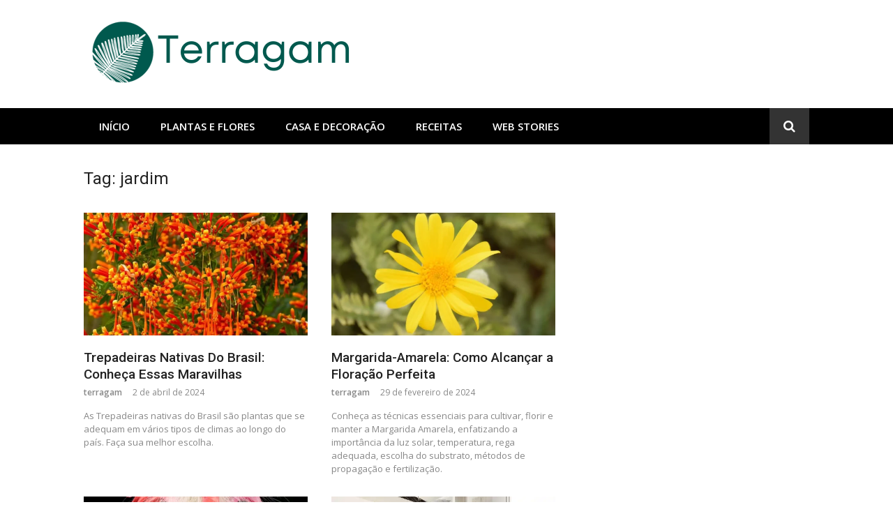

--- FILE ---
content_type: text/html; charset=utf-8
request_url: https://www.google.com/recaptcha/api2/aframe
body_size: 139
content:
<!DOCTYPE HTML><html><head><meta http-equiv="content-type" content="text/html; charset=UTF-8"></head><body><script nonce="3bkL_LzpJGCYATwBbH4Nwg">/** Anti-fraud and anti-abuse applications only. See google.com/recaptcha */ try{var clients={'sodar':'https://pagead2.googlesyndication.com/pagead/sodar?'};window.addEventListener("message",function(a){try{if(a.source===window.parent){var b=JSON.parse(a.data);var c=clients[b['id']];if(c){var d=document.createElement('img');d.src=c+b['params']+'&rc='+(localStorage.getItem("rc::a")?sessionStorage.getItem("rc::b"):"");window.document.body.appendChild(d);sessionStorage.setItem("rc::e",parseInt(sessionStorage.getItem("rc::e")||0)+1);localStorage.setItem("rc::h",'1769771994628');}}}catch(b){}});window.parent.postMessage("_grecaptcha_ready", "*");}catch(b){}</script></body></html>

--- FILE ---
content_type: application/javascript; charset=utf-8
request_url: https://fundingchoicesmessages.google.com/f/AGSKWxWoMvJXYGyDdkT97hkKpfDFabqvIwb-OWMwBVrc7TDyJh2xi3mVSHnA9YHwGdv1O56iaUWmK_YODG5dz2Bc9ODdpTTN__eLthQwTIXvw495YgHbWExN-A5e8eRzBoQ7EQtuLSuL_krKaBY1nv6_pBH1I9EEs3GamWB1xlLx9vVlelOGTzrVLzit5rVx/_/contentAd./adblockpopup./adsrotate1left._ad_content.300px;)
body_size: -1288
content:
window['c506b2f8-4b73-407a-9095-936cc3eb1d25'] = true;